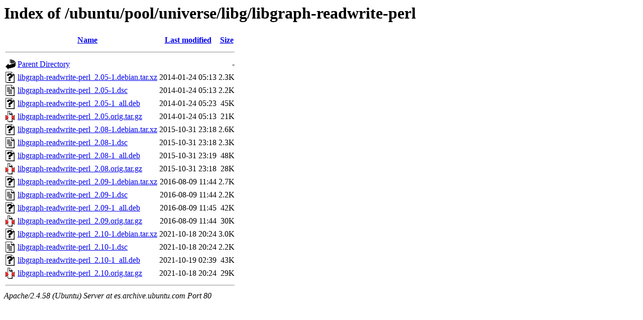

--- FILE ---
content_type: text/html;charset=UTF-8
request_url: http://es.archive.ubuntu.com/ubuntu/pool/universe/libg/libgraph-readwrite-perl/
body_size: 782
content:
<!DOCTYPE HTML PUBLIC "-//W3C//DTD HTML 3.2 Final//EN">
<html>
 <head>
  <title>Index of /ubuntu/pool/universe/libg/libgraph-readwrite-perl</title>
 </head>
 <body>
<h1>Index of /ubuntu/pool/universe/libg/libgraph-readwrite-perl</h1>
  <table>
   <tr><th valign="top"><img src="/icons/blank.gif" alt="[ICO]"></th><th><a href="?C=N;O=D">Name</a></th><th><a href="?C=M;O=A">Last modified</a></th><th><a href="?C=S;O=A">Size</a></th></tr>
   <tr><th colspan="4"><hr></th></tr>
<tr><td valign="top"><img src="/icons/back.gif" alt="[PARENTDIR]"></td><td><a href="/ubuntu/pool/universe/libg/">Parent Directory</a></td><td>&nbsp;</td><td align="right">  - </td></tr>
<tr><td valign="top"><img src="/icons/unknown.gif" alt="[   ]"></td><td><a href="libgraph-readwrite-perl_2.05-1.debian.tar.xz">libgraph-readwrite-perl_2.05-1.debian.tar.xz</a></td><td align="right">2014-01-24 05:13  </td><td align="right">2.3K</td></tr>
<tr><td valign="top"><img src="/icons/text.gif" alt="[TXT]"></td><td><a href="libgraph-readwrite-perl_2.05-1.dsc">libgraph-readwrite-perl_2.05-1.dsc</a></td><td align="right">2014-01-24 05:13  </td><td align="right">2.2K</td></tr>
<tr><td valign="top"><img src="/icons/unknown.gif" alt="[   ]"></td><td><a href="libgraph-readwrite-perl_2.05-1_all.deb">libgraph-readwrite-perl_2.05-1_all.deb</a></td><td align="right">2014-01-24 05:23  </td><td align="right"> 45K</td></tr>
<tr><td valign="top"><img src="/icons/compressed.gif" alt="[   ]"></td><td><a href="libgraph-readwrite-perl_2.05.orig.tar.gz">libgraph-readwrite-perl_2.05.orig.tar.gz</a></td><td align="right">2014-01-24 05:13  </td><td align="right"> 21K</td></tr>
<tr><td valign="top"><img src="/icons/unknown.gif" alt="[   ]"></td><td><a href="libgraph-readwrite-perl_2.08-1.debian.tar.xz">libgraph-readwrite-perl_2.08-1.debian.tar.xz</a></td><td align="right">2015-10-31 23:18  </td><td align="right">2.6K</td></tr>
<tr><td valign="top"><img src="/icons/text.gif" alt="[TXT]"></td><td><a href="libgraph-readwrite-perl_2.08-1.dsc">libgraph-readwrite-perl_2.08-1.dsc</a></td><td align="right">2015-10-31 23:18  </td><td align="right">2.3K</td></tr>
<tr><td valign="top"><img src="/icons/unknown.gif" alt="[   ]"></td><td><a href="libgraph-readwrite-perl_2.08-1_all.deb">libgraph-readwrite-perl_2.08-1_all.deb</a></td><td align="right">2015-10-31 23:19  </td><td align="right"> 48K</td></tr>
<tr><td valign="top"><img src="/icons/compressed.gif" alt="[   ]"></td><td><a href="libgraph-readwrite-perl_2.08.orig.tar.gz">libgraph-readwrite-perl_2.08.orig.tar.gz</a></td><td align="right">2015-10-31 23:18  </td><td align="right"> 28K</td></tr>
<tr><td valign="top"><img src="/icons/unknown.gif" alt="[   ]"></td><td><a href="libgraph-readwrite-perl_2.09-1.debian.tar.xz">libgraph-readwrite-perl_2.09-1.debian.tar.xz</a></td><td align="right">2016-08-09 11:44  </td><td align="right">2.7K</td></tr>
<tr><td valign="top"><img src="/icons/text.gif" alt="[TXT]"></td><td><a href="libgraph-readwrite-perl_2.09-1.dsc">libgraph-readwrite-perl_2.09-1.dsc</a></td><td align="right">2016-08-09 11:44  </td><td align="right">2.2K</td></tr>
<tr><td valign="top"><img src="/icons/unknown.gif" alt="[   ]"></td><td><a href="libgraph-readwrite-perl_2.09-1_all.deb">libgraph-readwrite-perl_2.09-1_all.deb</a></td><td align="right">2016-08-09 11:45  </td><td align="right"> 42K</td></tr>
<tr><td valign="top"><img src="/icons/compressed.gif" alt="[   ]"></td><td><a href="libgraph-readwrite-perl_2.09.orig.tar.gz">libgraph-readwrite-perl_2.09.orig.tar.gz</a></td><td align="right">2016-08-09 11:44  </td><td align="right"> 30K</td></tr>
<tr><td valign="top"><img src="/icons/unknown.gif" alt="[   ]"></td><td><a href="libgraph-readwrite-perl_2.10-1.debian.tar.xz">libgraph-readwrite-perl_2.10-1.debian.tar.xz</a></td><td align="right">2021-10-18 20:24  </td><td align="right">3.0K</td></tr>
<tr><td valign="top"><img src="/icons/text.gif" alt="[TXT]"></td><td><a href="libgraph-readwrite-perl_2.10-1.dsc">libgraph-readwrite-perl_2.10-1.dsc</a></td><td align="right">2021-10-18 20:24  </td><td align="right">2.2K</td></tr>
<tr><td valign="top"><img src="/icons/unknown.gif" alt="[   ]"></td><td><a href="libgraph-readwrite-perl_2.10-1_all.deb">libgraph-readwrite-perl_2.10-1_all.deb</a></td><td align="right">2021-10-19 02:39  </td><td align="right"> 43K</td></tr>
<tr><td valign="top"><img src="/icons/compressed.gif" alt="[   ]"></td><td><a href="libgraph-readwrite-perl_2.10.orig.tar.gz">libgraph-readwrite-perl_2.10.orig.tar.gz</a></td><td align="right">2021-10-18 20:24  </td><td align="right"> 29K</td></tr>
   <tr><th colspan="4"><hr></th></tr>
</table>
<address>Apache/2.4.58 (Ubuntu) Server at es.archive.ubuntu.com Port 80</address>
</body></html>
